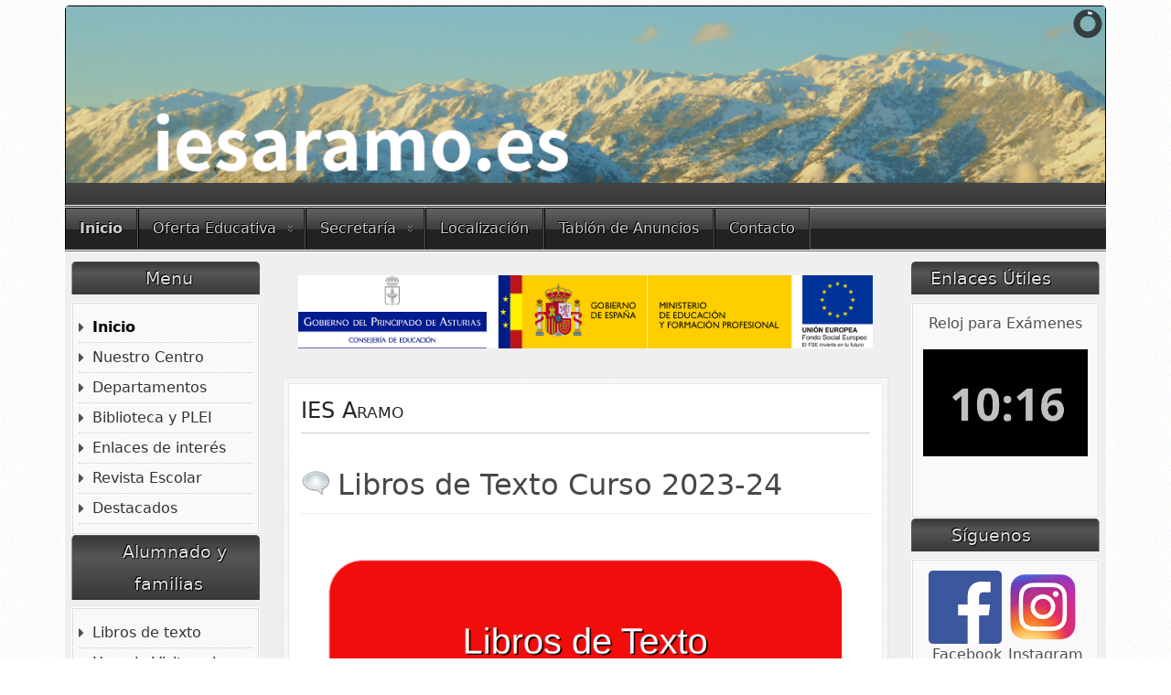

--- FILE ---
content_type: text/html; charset=utf-8
request_url: http://www.iesaramo.es/index.php?option=com_content&view=article&id=959:libros-de-texo-curso-2023-24&catid=80&Itemid=435&lang=es
body_size: 8991
content:
<!DOCTYPE html>
<html lang="es-es" dir="ltr">
	<head>
		<meta name="viewport" content="width=device-width, initial-scale=1">
		<meta charset="utf-8">
	<meta name="author" content="Miguel Sáenz de Santa María">
	<meta name="description" content="Web del IES Aramo de Oviedo (Asturias)">
	<meta name="generator" content="Joomla! - Open Source Content Management - Version 4.4.13">
	<title>Libros de Texto Curso 2023-24</title>
	<link href="/media/system/images/joomla-favicon.svg" rel="icon" type="image/svg+xml">
	<link href="/media/system/images/favicon.ico" rel="alternate icon" type="image/vnd.microsoft.icon">
	<link href="/media/system/images/joomla-favicon-pinned.svg" rel="mask-icon" color="#000">
	<link href="http://www.iesaramo.es/index.php?option=com_search&amp;view=article&amp;id=959:libros-de-texo-curso-2023-24&amp;catid=80&amp;Itemid=435&amp;lang=es&amp;format=opensearch" rel="search" title="Buscar iesaramo" type="application/opensearchdescription+xml">

		<link href="/media/vendor/bootstrap/css/bootstrap.min.css?5.3.2" rel="stylesheet" />
	<link href="/media/system/css/joomla-fontawesome.min.css?8205ad2900754bb2f67a9c48e14e54ce" rel="stylesheet" />
	<link href="/media/templates/site/allrounder/css/template.css?8205ad2900754bb2f67a9c48e14e54ce" rel="stylesheet" />
	<link href="/media/vendor/joomla-custom-elements/css/joomla-alert.min.css?0.2.0" rel="stylesheet" />
	<link href="/plugins/content/pdf_embed/assets/css/style.css" rel="stylesheet" />
	<link href="/modules/mod_slideshowck/themes/default/css/camera.css" rel="stylesheet" />
	<style>:root {
  --bs-body-bg: rgb(255, 255, 255);
  --bs-body-bg-rgb: 255, 255, 255;
  --bs-body-color: rgb(33, 37, 41);
  --bs-body-color-rgb: 33, 37, 41;
  --bs-body-font-size: 1rem;
  --bs-body-line-height: 1.5;
  ;
  --allrounder-link-color: #a52a2a;
  --allrounder-logo-color: #0299dc;
  --allrounder-slogan-color: #ff2402;
  --allrounder-wrapper-bg-color: rgba(239, 239, 239, 1);
  --allrounder-wrapper-bg-opacity: 1;
  --allrounder-wrapper-border-color: #ffffff;
  --allrounder-header-bg-color: #383838;
  --allrounder-header-bg-color-light: #888888;
  --allrounder-header-border-color: #000000;
  --allrounder-header-ribbon-color: #222222;
  --allrounder-subhead-bg-color: #f9f9f9;
  --allrounder-subhead-bg-color-dark: #d4d4d4;
  --allrounder-subhead-border-color: #ffffff;
  --allrounder-subhead-font-color: #555555;
  --allrounder-content-bg-color: #f9f9f9;
  --allrounder-content-border-color: #e9e9e9;
  --allrounder-article-bg-color: #ffffff;
  --allrounder-article-border-color: #e9e9e9;
  --allrounder-article-font-color: #484848;
  --allrounder-left-sidebar-width: 20%;
  --allrounder-right-sidebar-width: 20%;
  --allrounder-margin-top: 5px;
  --allrounder-margin-bottom: 5px;
  --allrounder-padding-top: 0px;
  --allrounder-padding-bottom: 0px;
  --allrounder-subfoot-bg-color: #313131;
  --allrounder-subfoot-font-color: #5b6c71;
  --allrounder-subfoot-border-top-color: #ffffff;
  --allrounder-subfoot-border-bottom-color: #222222;
  --allrounder-footer-bg-color: #222222;
  --allrounder-footer-bg-color-light: #7b7b7b;
  --allrounder-footer-font-color: #5b6c71;
  --allrounder-footer-border-color: #444444;
  --allrounder-footer-ribbon-color: #222222;
  --allrounder-footer-gotop-color: #ffffff;
  --allrounder-sidebar-module-title-bg-color: #383838;
  --allrounder-sidebar-module-title-bg-color-light: #565656;
  --allrounder-sidebar-module-title-border-color-top: #555555;
  --allrounder-sidebar-module-title-border-color-inner: #555555;
  --allrounder-sidebar-module-title-border-color-outer: #999999;
  --allrounder-sidebar-module-title-font-color: #dddddd;
  --allrounder-sidebar-module-title-ribbon-color: #222222;
  --allrounder-sidebar-module-content-bg-color: #f9f9f9;
  --allrounder-sidebar-module-content-border-color-inner: #dddddd;
  --allrounder-sidebar-module-content-border-color-outer: #ffffff;
  --allrounder-sidebar-module-content-font-color: #505050;
  --allrounder-module-font-color: #505050;
  --allrounder-module-bg-color: #ffffff;
  --allrounder-module-border-color: #dddddd;
  --allrounder-module-title-bg-color: #efefef;
  --allrounder-module-title-bg-color-light: #f2f2f2;
  --allrounder-module-title-border-color: #dddddd;
  --allrounder-menu-font-color: #333333;
  --allrounder-menu-border-bottom-color: #cccccc;
  --allrounder-menu-font-hover-color: #000000;
  --allrounder-menu-font-current-color: #000000;
  --allrounder-menu-font-submenu-color: #000000;
  --allrounder-input-font-color: #555555;
  --allrounder-input-bg-color: #efefef;
  --allrounder-input-font-hover-color: #555555;
  --allrounder-input-bg-hover-color: #f9f9f9;
  --allrounder-input-border-left-color: #cccccc;
  --allrounder-input-border-top-color: #cccccc;
  --allrounder-input-border-right-color: #ffffff;
  --allrounder-input-border-bottom-color: #ffffff;
  --allrounder-button-font-color: #555555;
  --allrounder-button-bg-color: #efefef;
  --allrounder-button-bg-color-light: #f4f4f4;
  --allrounder-button-font-hover-color: #000000;
  --allrounder-button-bg-hover-color: #ffffff;
  --allrounder-button-bg-hover-color-light: #ffffff;
  --allrounder-button-border-left-color: #cccccc;
  --allrounder-button-border-top-color: #cccccc;
  --allrounder-button-border-right-color: #ffffff;
  --allrounder-button-border-bottom-color: #ffffff;
  --allrounder-tooltip-font-color: #800000;
  --allrounder-tooltip-bg-color: #f2f3f5;
  --allrounder-tooltip-border-color: #a6a7ab;
  --allrounder-dropdown-bg-image: url(../images/menu/dropdown-aero.png);
  --allrounder-dropdown-bg-image-parent: url(../images/menu/menu-parent-aero.png);
  --allrounder-dropdown-bg-image-parent-hover: url(../images/menu/menu-parent-hover-aero.png);
  --allrounder-dropdown-bg-color: #222222;
  --allrounder-dropdown-border-top-color: #ffffff;
  --allrounder-dropdown-border-bottom-color: #ffffff;
  --allrounder-dropdown-li-border-right-color: #555555;
  --allrounder-dropdown-li-a-border-left-color: #000000;
  --allrounder-dropdown-li-a-border-top-color: #000000;
  --allrounder-dropdown-li-a-border-right-color: #222222;
  --allrounder-dropdown-li-a-border-bottom-color: #333333;
  --allrounder-dropdown-li-a-font-color: #cccccc;
  --allrounder-dropdown-li-a-bg-color: #222222;
  --allrounder-dropdown-li-a-font-hover-color: #ffffff;
  --allrounder-dropdown-li-a-font-hover-color: #ffffff;
  --allrounder-dropdown-l2-ul-bg-color: #222222;
  --allrounder-dropdown-l2-ul-border-color: #000000;
  --allrounder-dropdown-l2-ul-li-a-border-left-color: #333333;
  --allrounder-dropdown-l2-ul-li-a-border-top-color: #000000;
  --allrounder-dropdown-l2-ul-li-a-border-right-color: #333333;
  --allrounder-dropdown-l2-ul-li-a-border-bottom-color: #333333;
  --allrounder-dropdown-l2-ul-li-a-font-color: #999999;
  --allrounder-dropdown-l2-ul-li-a-font-hover-color: #ffffff;
  --allrounder-dropdown-l2-ul-li-a-bg-color: #171717;
  --allrounder-dropdown-l2-ul-li-a-bg-hover-color: #212121;
}
body {
  background-image: url(/media/templates/site/allrounder/images/background.png);
  background-repeat: repeat;
}</style>
	<style>
	.page-header h2,
	h2.item-title {
		background-image: url(/media/templates/site/allrounder/images/balloon.png);
		background-repeat: no-repeat;
		padding-left: 40px;
	}</style>
	<style>div.mod_search63 input[type="search"]{ width:auto; }</style>
	<style>#camera_wrap_184 .camera_pag_ul li img, #camera_wrap_184 .camera_thumbs_cont ul li > img {height:75px;}
@media screen and (max-width: 480px) {
		#camera_wrap_184 .camera_caption {
			font-size: 0.6em !important;
		}
		
}</style>

		<script src="/media/templates/site/allrounder/js/template.js?8205ad2900754bb2f67a9c48e14e54ce" defer></script>
	<script src="/media/mod_menu/js/menu-es5.min.js?8205ad2900754bb2f67a9c48e14e54ce" nomodule defer></script>
	<script type="application/json" class="joomla-script-options new">{"joomla.jtext":{"JSHOWPASSWORD":"Mostrar contrase\u00f1a","JHIDEPASSWORD":"Ocultar contrase\u00f1a","ERROR":"Error","MESSAGE":"Mensaje","NOTICE":"Aviso","WARNING":"Advertencia","JCLOSE":"Cerrar","JOK":"OK","JOPEN":"Abrir"},"system.paths":{"root":"","rootFull":"http:\/\/www.iesaramo.es\/","base":"","baseFull":"http:\/\/www.iesaramo.es\/"},"csrf.token":"b61483cd5d960eb4a1dd511dfd13f30d","system.keepalive":{"interval":840000,"uri":"\/index.php?option=com_ajax&amp;format=json&amp;lang=es"}}</script>
	<script src="/media/system/js/core.min.js?37ffe4186289eba9c5df81bea44080aff77b9684"></script>
	<script src="/media/system/js/keepalive-es5.min.js?4eac3f5b0c42a860f0f438ed1bea8b0bdddb3804" defer nomodule></script>
	<script src="/media/system/js/messages-es5.min.js?c29829fd2432533d05b15b771f86c6637708bd9d" nomodule defer></script>
	<script src="/media/system/js/keepalive.min.js?9f10654c2f49ca104ca0449def6eec3f06bd19c0" type="module"></script>
	<script src="/media/system/js/fields/passwordview.min.js?7a48811dc5605f94fa90513f34bc7b5c54e91043" defer></script>
	<script src="/media/vendor/jquery/js/jquery.min.js?3.7.1"></script>
	<script src="/media/legacy/js/jquery-noconflict.min.js?647005fc12b79b3ca2bb30c059899d5994e3e34d"></script>
	<script src="/media/system/js/messages.min.js?7f7aa28ac8e8d42145850e8b45b3bc82ff9a6411" type="module"></script>
	<script src="/media/com_slideshowck/assets/jquery.easing.1.3.js"></script>
	<script src="/media/com_slideshowck/assets/camera.min.js?ver=2.7.2"></script>
	<script>
		jQuery(document).ready(function(){
			new Slideshowck('#camera_wrap_184', {
				height: '17%',
				minHeight: '150',
				pauseOnClick: false,
				hover: 1,
				fx: 'random',
				loader: 'pie',
				pagination: 0,
				thumbnails: 0,
				thumbheight: 75,
				thumbwidth: 100,
				time: 4000,
				transPeriod: 1500,
				alignment: 'center',
				autoAdvance: 1,
				mobileAutoAdvance: 1,
				portrait: 0,
				barDirection: 'leftToRight',
				imagePath: '/media/com_slideshowck/images/',
				lightbox: 'mediaboxck',
				fullpage: 0,
				mobileimageresolution: '0',
				navigationHover: true,
				mobileNavHover: true,
				navigation: true,
				playPause: true,
				barPosition: 'bottom',
				responsiveCaption: 0,
				keyboardNavigation: 0,
				titleInThumbs: 0,
				captionTime: 0,
				captionOutEffect: 'default',
				captionOutEffectTime: 600,
				alias: 'slideshow',
				breakpoints: '{"" : ""}',
				container: ''
		});
}); 
</script>

			</head>
	<body>
		<div id="wrapper" class="container-md">
									<div id="header_container">
									<div id="header">
													<div id="headermodule1">
								<div class="slideshowck  camera_wrap camera_charcoal_skin" id="camera_wrap_184" style="width:1180 px;">
			<div data-alt="" data-thumb="/images/galeria_portada/banner4.png" data-src="/images/galeria_portada/banner4.png"  data-time="8000">
								</div>
		<div data-alt="" data-thumb="/images/galeria_portada/pasillo.jpg" data-src="/images/galeria_portada/pasillo.jpg" >
								</div>
		<div data-alt="" data-thumb="/images/galeria_portada/patio.JPG" data-src="/images/galeria_portada/patio.JPG" >
								</div>
		<div data-alt="" data-thumb="/images/galeria_portada/laboratorio2.jpg" data-src="/images/galeria_portada/laboratorio2.jpg" >
								</div>
		<div data-alt="" data-thumb="/images/galeria_portada/14_patio_sol.jpg" data-src="/images/galeria_portada/14_patio_sol.jpg" >
								</div>
		<div data-alt="" data-thumb="/images/galeria_portada/dibujando.jpg" data-src="/images/galeria_portada/dibujando.jpg" >
								</div>
		<div data-alt="" data-thumb="/images/galeria_portada/lab_fisica.jpg" data-src="/images/galeria_portada/lab_fisica.jpg" >
								</div>
		<div data-alt="" data-thumb="/images/galeria_portada/mascaras.jpg" data-src="/images/galeria_portada/mascaras.jpg" >
								</div>
		<div data-alt="" data-thumb="/images/galeria_portada/Mates2.jpg" data-src="/images/galeria_portada/Mates2.jpg" >
								</div>
		<div data-alt="" data-thumb="/images/galeria_portada/PANO_20210504_124303.jpg" data-src="/images/galeria_portada/PANO_20210504_124303.jpg" >
								</div>
		<div data-alt="" data-thumb="/images/galeria_portada/helecho.jpg" data-src="/images/galeria_portada/helecho.jpg" >
								</div>
</div>
<div style="clear:both;"></div>

								<div class="clearfix"></div>
							</div>
																		<div id="logo">
																																		</div>
												<span class="ribbon left">&nbsp;</span>
						<span class="ribbon right">&nbsp;</span>
					</div>
																	<div id="topmenu">
						<ul class="mod-menu mod-list nav ">
<li class="nav-item item-435 default current active"><a href="/index.php?option=com_content&amp;view=featured&amp;Itemid=435&amp;lang=es" title="IES Aramo" aria-current="location">Inicio</a></li><li class="nav-item item-233 deeper parent"><a href="#" >Oferta Educativa</a><ul class="mod-menu__sub list-unstyled small"><li class="nav-item item-469 divider deeper parent"><span class="mod-menu__separator separator ">ESO</span>
<ul class="mod-menu__sub list-unstyled small"><li class="nav-item item-1368"><a href="/files/pdf/iti_1-3_eso.pdf" target="_blank" rel="noopener noreferrer">Itinerarios 1º - 3º ESO</a></li><li class="nav-item item-499"><a href="http://www.iesaramo.es/files/pdf/iti_4_eso.pdf" target="_blank" rel="noopener noreferrer">4º ESO</a></li></ul></li><li class="nav-item item-470 divider deeper parent"><span class="mod-menu__separator separator ">Bachillerato</span>
<ul class="mod-menu__sub list-unstyled small"><li class="nav-item item-1366"><a href="/files/pdf/iti_1_bach.pdf" >1º de Bachillerato</a></li><li class="nav-item item-1367"><a href="/files/pdf/iti_2_bach.pdf" >2º de Bachillerato</a></li></ul></li><li class="nav-item item-471 divider deeper parent"><span class="mod-menu__separator separator ">Ciclos Formativos</span>
<ul class="mod-menu__sub list-unstyled small"><li class="nav-item item-526"><a href="http://fparamo.wixsite.com/imagen" target="_blank" rel="noopener noreferrer">Iluminación, captación y tratamiento de la imagen (CFGS)</a></li></ul></li></ul></li><li class="nav-item item-489 divider deeper parent"><span class="mod-menu__separator separator ">Secretaría</span>
<ul class="mod-menu__sub list-unstyled small"><li class="nav-item item-815"><a href="/index.php?option=com_content&amp;view=article&amp;id=395&amp;Itemid=815&amp;lang=es" >Prueba de Asturiano</a></li><li class="nav-item item-1172"><a href="https://www.iesaramo.es/index.php?option=com_content&amp;view=article&amp;id=714:admision-2020-2021&amp;catid=134&amp;lang=es&amp;Itemid=489" >Admisión</a></li><li class="nav-item item-1173 deeper parent"><a href="/index.php?option=com_content&amp;view=category&amp;layout=blog&amp;id=150&amp;Itemid=1173&amp;lang=es" >Matrícula</a><ul class="mod-menu__sub list-unstyled small"><li class="nav-item item-1203"><a href="https://www.iesaramo.es/index.php?option=com_content&amp;view=article&amp;id=699:matricula-2020-2021&amp;catid=150&amp;lang=es&amp;Itemid=1173" >ESO</a></li><li class="nav-item item-1204"><a href="https://www.iesaramo.es/index.php?option=com_content&amp;view=article&amp;id=893:matricula-bachillerato-2022-2023&amp;catid=150&amp;Itemid=1173&amp;lang=es" >Bachillerato</a></li><li class="nav-item item-1205"><a href="https://www.iesaramo.es/index.php?option=com_content&amp;view=article&amp;id=707:matricula-2020-2022&amp;catid=150&amp;lang=es&amp;Itemid=1173" >Ciclos Formativos</a></li></ul></li><li class="nav-item item-1174"><a href="https://www.iesaramo.es/index.php?option=com_content&amp;view=article&amp;id=238:solicitud-de-titulos&amp;catid=134&amp;Itemid=489&amp;lang=es" >Títulos</a></li><li class="nav-item item-1175 divider deeper parent"><span class="mod-menu__separator separator ">Solicitudes</span>
<ul class="mod-menu__sub list-unstyled small"><li class="nav-item item-1176"><a href="https://www.iesaramo.es/index.php?option=com_content&amp;view=article&amp;id=882:eso-secretaria&amp;catid=134&amp;lang=es&amp;Itemid=435" >ESO</a></li><li class="nav-item item-1177"><a href="https://www.iesaramo.es/index.php?option=com_content&amp;view=article&amp;id=883:bachillerato-secretaria&amp;catid=134&amp;lang=es&amp;Itemid=435" >Bachillerato</a></li><li class="nav-item item-1178"><a href="https://www.iesaramo.es/index.php?option=com_content&amp;view=article&amp;id=884:ciclos-formativos-secretaria&amp;catid=134&amp;Itemid=435&amp;lang=es" >Ciclo Formativo</a></li></ul></li></ul></li><li class="nav-item item-500"><a href="/index.php?option=com_content&amp;view=article&amp;id=79&amp;Itemid=500&amp;lang=es" >Localización</a></li><li class="nav-item item-502"><a href="/index.php?option=com_content&amp;view=category&amp;layout=blog&amp;id=86&amp;Itemid=502&amp;lang=es" >Tablón de Anuncios</a></li><li class="nav-item item-501"><a href="/index.php?option=com_content&amp;view=article&amp;id=9&amp;Itemid=501&amp;lang=es" >Contacto</a></li></ul>

					</div>
											</div>
						<div id="foot_container">
													<div id="footermodule">
						<div class="search mod_search63">
	<form action="/index.php?option=com_content&amp;view=article&amp;id=959:libros-de-texo-curso-2023-24&amp;catid=80&amp;Itemid=435&amp;lang=es" method="post" class="form-inline" role="search">
		<label for="mod-search-searchword63" class="element-invisible">Buscar...</label> <input name="searchword" id="mod-search-searchword63" maxlength="200"  class="inputbox search-query input-medium" type="search" size="80" placeholder="Buscar..." />		<input type="hidden" name="task" value="search" />
		<input type="hidden" name="option" value="com_search" />
		<input type="hidden" name="Itemid" value="435" />
	</form>
</div>

					</div>
													<div id="subfoot">
											</div>
								<div class="clearfix"></div>
				<div id="footer">
					<div class="footer-inner">
						<span class="ribbon left">&nbsp;</span>
						<span class="ribbon right">&nbsp;</span>
						<div id="scroll_up">
							<a href="#" id="gotop" title="Scroll to top">
								&uarr;&uarr;&uarr;							</a>
						</div>
							<div id="footermodules">
					<div id="footermodule1" class="row">
				<div class="moduletable ">
        
<div id="mod-custom97" class="mod-custom custom">
    <p style="text-align: center">
	&nbsp;</p>
<p style="text-align: center;">
	<a href="https://www.is4k.es/" target="_blank"><img alt="" class="cke-resize" src="/images/logo-is4k-60.png" style="width: 197px; height: 60px;" /></a></p>
<div id="ckimgrsz" style="left: 346px; top: 39px;">
	<div class="preview">
		&nbsp;</div>
</div>
</div>
</div>

			</div>
					<div id="footermodule2" class="row">
				<div class="moduletable ">
            <h3 >Pie de Pagina</h3>        <div class="mod-footer">
    <div class="footer1">Copyright &#169; 2026 iesaramo. Todos los derechos reservados.</div>
    <div class="footer2"><a href="https://www.joomla.org">Joomla!</a> es software libre, liberado bajo la <a href="https://www.gnu.org/licenses/gpl-2.0.html">GNU General Public License.</a></div>
</div>
</div>

			</div>
						<div id="footermodule3" class="row">
				<div class="moduletable ">
            <h3 >Contenido Mas Leido</h3>        <ul class="mostread mod-list">
    <li itemscope itemtype="https://schema.org/Article">
        <a href="/index.php?option=com_content&amp;view=article&amp;id=169:logo2-artes&amp;catid=9&amp;Itemid=435&amp;lang=es" itemprop="url">
            <span itemprop="name">
                Logo2_artes            </span>
        </a>
    </li>
    <li itemscope itemtype="https://schema.org/Article">
        <a href="/index.php?option=com_content&amp;view=article&amp;id=93:trabajando-en-ello&amp;catid=80&amp;Itemid=435&amp;lang=es" itemprop="url">
            <span itemprop="name">
                Trabajando en ello            </span>
        </a>
    </li>
    <li itemscope itemtype="https://schema.org/Article">
        <a href="/index.php?option=com_content&amp;view=article&amp;id=87:departamentos&amp;catid=135&amp;Itemid=486&amp;lang=es" itemprop="url">
            <span itemprop="name">
                Departamentos            </span>
        </a>
    </li>
    <li itemscope itemtype="https://schema.org/Article">
        <a href="/index.php?option=com_content&amp;view=article&amp;id=735:filosofas-nuevo&amp;catid=147&amp;Itemid=435&amp;lang=es" itemprop="url">
            <span itemprop="name">
                Filosofas por Temática            </span>
        </a>
    </li>
    <li itemscope itemtype="https://schema.org/Article">
        <a href="/index.php?option=com_content&amp;view=article&amp;id=9:contacto&amp;catid=9&amp;Itemid=501&amp;lang=es" itemprop="url">
            <span itemprop="name">
                Contacto            </span>
        </a>
    </li>
</ul>
</div>

			</div>
			</div>
					</div>
					<div class="footer-bottom">
													<span id="date">Viernes, 16 Enero 2026</span>
											</div>
				</div>
				<div class="clearfix"></div>
			</div>
			<div id="container">
												<div class="row">
											<div id="leftcol" class="order-md-1 order-1">
							<div class="sidebar-left allroundersidebarchrome _menu">
			<h3 class="moduleh3-sidebar">
			Menu			<span class="ribbon">&nbsp;</span>
		</h3>
		<div class="module">
		<div class="module-inner">
			<ul class="mod-menu mod-list nav ">
<li class="nav-item item-478 current active"><a href="/index.php?option=com_content&amp;view=featured&amp;Itemid=435&amp;lang=es" title="IES Aramo">Inicio</a></li><li class="nav-item item-479"><a href="/index.php?option=com_content&amp;view=article&amp;id=74&amp;Itemid=479&amp;lang=es" >Nuestro Centro</a></li><li class="nav-item item-486"><a href="/index.php?option=com_content&amp;view=article&amp;id=87&amp;Itemid=486&amp;lang=es" >Departamentos</a></li><li class="nav-item item-493 parent"><a href="/index.php?option=com_content&amp;view=category&amp;layout=blog&amp;id=104&amp;Itemid=493&amp;lang=es" >Biblioteca y PLEI</a></li><li class="nav-item item-540"><a href="/index.php?option=com_weblinks&amp;view=categories&amp;id=0&amp;Itemid=540&amp;lang=es" >Enlaces de interés</a></li><li class="nav-item item-551"><a href="/index.php?option=com_content&amp;view=category&amp;layout=blog&amp;id=103&amp;Itemid=551&amp;lang=es" >Revista Escolar</a></li><li class="nav-item item-807"><a href="/index.php?option=com_content&amp;view=category&amp;layout=blog&amp;id=115&amp;Itemid=807&amp;lang=es" >Destacados</a></li></ul>
		</div>
	</div>
</div>
<div class="sidebar-left allroundersidebarchrome _menu">
			<h3 class="moduleh3-sidebar">
			Alumnado y familias			<span class="ribbon">&nbsp;</span>
		</h3>
		<div class="module">
		<div class="module-inner">
			<ul class="mod-menu mod-list nav ">
<li class="nav-item item-508"><a href="https://www.iesaramo.es/images/anuncios/2026/libros_texto_25_26.pdf" target="_blank" rel="noopener noreferrer">Libros de texto</a></li><li class="nav-item item-552"><a href="/files/2026/Profes_25-26.pdf" target="_blank" rel="noopener noreferrer">Horario Visitas al Profesorado</a></li><li class="nav-item item-825"><a href="/index.php?option=com_content&amp;view=category&amp;layout=blog&amp;id=132&amp;Itemid=825&amp;lang=es" >Actividades Extraescolares</a></li><li class="nav-item item-504"><a href="/index.php?option=com_content&amp;view=article&amp;id=569&amp;Itemid=504&amp;lang=es" >Transporte</a></li><li class="nav-item item-503"><a href="https://ampaaramo.wordpress.com/about/" target="_blank" rel="noopener noreferrer">AMPA</a></li><li class="nav-item item-862"><a href="/index.php?option=com_content&amp;view=category&amp;layout=blog&amp;id=144&amp;Itemid=862&amp;lang=es" >Banco de libros del AMPA</a></li><li class="nav-item item-964"><a href="/index.php?option=com_content&amp;view=category&amp;layout=blog&amp;id=148&amp;Itemid=964&amp;lang=es" >Familias</a></li><li class="nav-item item-509"><a href="/index.php?option=com_content&amp;view=article&amp;id=77&amp;Itemid=509&amp;lang=es" >Calendario Escolar</a></li><li class="nav-item item-505"><a href="/index.php?option=com_content&amp;view=article&amp;id=749&amp;Itemid=505&amp;lang=es" >Programaciones</a></li><li class="nav-item item-819"><a href="/index.php?option=com_content&amp;view=category&amp;layout=blog&amp;id=141&amp;Itemid=819&amp;lang=es" >Programa Bilingüe</a></li><li class="nav-item item-517"><a href="https://sede.asturias.es/portal/site/Asturias/menuitem.46a76b28f520ecaaf18e90dbbb30a0a0/?vgnextoid=a03c4d8c6f9af010VgnVCM10000098030a0aRCRD&amp;vgnextchannel=471d65e97c699010VgnVCM100000bb030a0aRCRD&amp;i18n.http.lang=es&amp;vgnextfmt=otrosservicios" target="_blank" rel="noopener noreferrer">Consulta de notas</a></li><li class="nav-item item-507"><a href="/index.php?option=com_content&amp;view=article&amp;id=84&amp;Itemid=507&amp;lang=es" >Documentos</a></li></ul>
		</div>
	</div>
</div>
<div class="sidebar-left allroundersidebarchrome shadowed">
			<h3 class="moduleh3-sidebar">
			Acceso			<span class="ribbon">&nbsp;</span>
		</h3>
		<div class="module">
		<div class="module-inner">
			<form id="login-form-119" class="mod-login" action="/index.php?option=com_content&amp;view=article&amp;id=959:libros-de-texo-curso-2023-24&amp;catid=80&amp;Itemid=435&amp;lang=es" method="post">

    
    <div class="mod-login__userdata userdata">
        <div class="mod-login__username form-group">
                            <div class="input-group">
                    <input id="modlgn-username-119" type="text" name="username" class="form-control" autocomplete="username" placeholder="Usuario">
                    <label for="modlgn-username-119" class="visually-hidden">Usuario</label>
                    <span class="input-group-text" title="Usuario">
                        <span class="icon-user icon-fw" aria-hidden="true"></span>
                    </span>
                </div>
                    </div>

        <div class="mod-login__password form-group">
                            <div class="input-group">
                    <input id="modlgn-passwd-119" type="password" name="password" autocomplete="current-password" class="form-control" placeholder="Contraseña">
                    <label for="modlgn-passwd-119" class="visually-hidden">Contraseña</label>
                    <button type="button" class="btn btn-secondary input-password-toggle">
                        <span class="icon-eye icon-fw" aria-hidden="true"></span>
                        <span class="visually-hidden">Mostrar contraseña</span>
                    </button>
                </div>
                    </div>

        
        
        <div class="mod-login__submit form-group">
            <button type="submit" name="Submit" class="btn btn-primary w-100">Identificarse</button>
        </div>

                    <ul class="mod-login__options list-unstyled">
                <li>
                    <a href="/index.php?option=com_users&amp;view=reset&amp;Itemid=435&amp;lang=es">
                    ¿Olvidó su contraseña?</a>
                </li>
                <li>
                    <a href="/index.php?option=com_users&amp;view=remind&amp;Itemid=435&amp;lang=es">
                    ¿Recordar usuario?</a>
                </li>
                                <li>
                    <a href="/index.php?option=com_users&amp;view=registration&amp;Itemid=435&amp;lang=es">
                    Crear una cuenta <span class="icon-register" aria-hidden="true"></span></a>
                </li>
                            </ul>
        <input type="hidden" name="option" value="com_users">
        <input type="hidden" name="task" value="user.login">
        <input type="hidden" name="return" value="aHR0cDovL3d3dy5pZXNhcmFtby5lcy9pbmRleC5waHA/b3B0aW9uPWNvbV9jb250ZW50JnZpZXc9YXJ0aWNsZSZpZD05NTk6bGlicm9zLWRlLXRleG8tY3Vyc28tMjAyMy0yNCZjYXRpZD04MCZJdGVtaWQ9NDM1Jmxhbmc9ZXM=">
        <input type="hidden" name="b61483cd5d960eb4a1dd511dfd13f30d" value="1">    </div>
    </form>
		</div>
	</div>
</div>

						</div>
																<div id="rightcol" class="order-md-5 order-5">
							<div class="sidebar-right allroundersidebarchrome shadowed">
			<h3 class="moduleh3-sidebar">
			Enlaces Útiles			<span class="ribbon">&nbsp;</span>
		</h3>
		<div class="module">
		<div class="module-inner">
			
<div id="mod-custom182" class="mod-custom custom">
    <p style="text-align: center;">Reloj para Exámenes</p>
<p style="text-align: center;"><a href="http://prueba.fotosycosas.es/reloj/SimpleClock.html" target="_blank" rel="noopener"><img src="/images/fotos_principal/reloj.png" alt="" style="width: 180px; height: 117px;" /></a></p>
<p style="text-align: center;">&nbsp;</p></div>
		</div>
	</div>
</div>
<div class="sidebar-right allroundersidebarchrome shadowed">
			<h3 class="moduleh3-sidebar">
			Síguenos			<span class="ribbon">&nbsp;</span>
		</h3>
		<div class="module">
		<div class="module-inner">
			
<div id="mod-custom183" class="mod-custom custom">
    <table style="margin-left: auto; margin-right: auto;">
<tbody>
<tr>
<td style="text-align: center;"><a href="https://www.facebook.com/iesaramo" target="_blank" rel="noopener"><img src="/images/anuncios/facebook2.png" alt="facebook2" width="80" height="80" style="display: block; margin-left: auto; margin-right: auto;" /></a>&nbsp;Facebook</td>
<td style="text-align: center;"><a href="https://www.instagram.com/iesaramo/" target="_blank" rel="noopener"><img src="/images/anuncios/instagram.png" alt="instagram" width="80" height="80" style="display: block; margin-left: auto; margin-right: auto;" /></a>&nbsp;Instagram</td>
</tr>
</tbody>
</table></div>
		</div>
	</div>
</div>
<div class="sidebar-right allroundersidebarchrome shadowed">
			<h3 class="moduleh3-sidebar">
			Carta Erasmus			<span class="ribbon">&nbsp;</span>
		</h3>
		<div class="module">
		<div class="module-inner">
			
<div id="mod-custom207" class="mod-custom custom">
    <p style="text-align: center;"><a href="/index.php?option=com_content&amp;view=article&amp;id=913:carta-erasmus-de-educacion-superior&amp;catid=125:cis&amp;Itemid=531&amp;lang=es"><strong><span style="font-size: 12pt;">Carta Erasmus de Educación Superior</span></strong></a><a href="/index.php?option=com_content&amp;view=article&amp;id=913:carta-erasmus-de-educacion-superior&amp;catid=125:cis&amp;Itemid=531&amp;lang=es"><img src="/images/cis/LOGO-Erasmus-BecasWEB.png" alt="LOGO Erasmus BecasWEB" width="200" height="203" style="display: block; margin-left: auto; margin-right: auto;" /></a></p></div>
		</div>
	</div>
</div>
<div class="sidebar-right allroundersidebarchrome shadowed">
			<h3 class="moduleh3-sidebar">
			Fondo Social Europeo FSE+			<span class="ribbon">&nbsp;</span>
		</h3>
		<div class="module">
		<div class="module-inner">
			
<div id="mod-custom208" class="mod-custom custom">
    <p style="text-align: center;"><strong><span style="font-size: 14pt;">Programa de Diversificación<br />Curricular<br /></span></strong><a href="/images/fse/2023-FSE.pdf" target="_blank"><img src="/images/fse/Logo-FSE.jpg" alt="fse+" width="200" height="203" /></a></p></div>
		</div>
	</div>
</div>
<div class="sidebar-right allroundersidebarchrome shadowed">
			<h3 class="moduleh3-sidebar">
			Nuestra Biblioteca			<span class="ribbon">&nbsp;</span>
		</h3>
		<div class="module">
		<div class="module-inner">
			
<div id="mod-custom187" class="mod-custom custom">
    <p style="text-align: center;">
	<a href="https://abiesweb.educastur.es/index.php/home/iesaramo" target="_blank"><img alt="" src="/images/abies.png" style="width: 180px; height: 180px;" /></a></p>
</div>
		</div>
	</div>
</div>
<div class="sidebar-right allroundersidebarchrome shadowed">
			<h3 class="moduleh3-sidebar">
			Revista Digital			<span class="ribbon">&nbsp;</span>
		</h3>
		<div class="module">
		<div class="module-inner">
			
<div id="mod-custom137" class="mod-custom custom">
    <p style="text-align: center;"><a href="https://revistadigitalaramo.blogspot.com" target="_blank" rel="noopener"><img src="/images/revista.JPG" alt="" style="width: 200px; height: 140px;" /></a></p></div>
		</div>
	</div>
</div>
<div class="sidebar-right allroundersidebarchrome shadowed">
			<h3 class="moduleh3-sidebar">
			Filósofas en la Historia			<span class="ribbon">&nbsp;</span>
		</h3>
		<div class="module">
		<div class="module-inner">
			
<div id="mod-custom176" class="mod-custom custom">
    <p style="text-align: center;">
	<a href="/index.php?option=com_content&amp;view=article&amp;id=736&amp;Itemid=874&amp;lang=es" title="Filosofas"><img alt="" src="/images/filosofas.png" style="width: 200px; height: 283px;" /></a></p>
</div>
		</div>
	</div>
</div>
<div class="sidebar-right allroundersidebarchrome shadowed">
		<div class="module">
		<div class="module-inner">
			
<div id="mod-custom98" class="mod-custom custom">
    <p style="text-align: center">
	<a href="http://www.educastur.es" target="_blank"><img alt="" src="/images/educastur.jpg" style="width: 170px; height: 50px" /></a></p>
</div>
		</div>
	</div>
</div>

						</div>
										<div id="content" class="col order-3">
							<div id="beforecontent">
					<div id="beforecontent1" class="row">
				
<div class="mod-custom custom banner-overlay" id="mod-custom185">
    <div class="overlay">
        <p style="text-align: center;"><img src="/images/fotos_principal/logos_educa_fse.png" alt="Consejería de Educación - Ministerio de Educación y Formación Profesional - Fondo Social Europeo" width="2938" height="358" style="width: 660px; height: 80px; display: block; margin-left: auto; margin-right: auto;" /></p>    </div>
</div>

			</div>
			</div>
						<div id="maincontent" class="row shadowed">
							<div id="system-message-container" aria-live="polite"></div>

							<div class="com-content-article item-page" itemscope itemtype="https://schema.org/Article">
    <meta itemprop="inLanguage" content="es-ES">
        <div class="page-header">
        <h1> IES Aramo </h1>
    </div>
    
    
        <div class="page-header">
        <h2 itemprop="headline">
            Libros de Texto Curso 2023-24        </h2>
                            </div>
        
        
    
    
        
                                                <div itemprop="articleBody" class="com-content-article__body">
        <p style="text-align: center;"><a href="/files/anuncios/Libros_Curso_23-24.pdf" target="_blank"><img src="/images/anuncios/libros_23-24.png" alt="libros 23 24" width="600" height="267" /></a></p>     </div>

        
                                        </div>

						</div>
											</div>
				</div>
							</div>
		</div>
		
	</body>
	</html>
